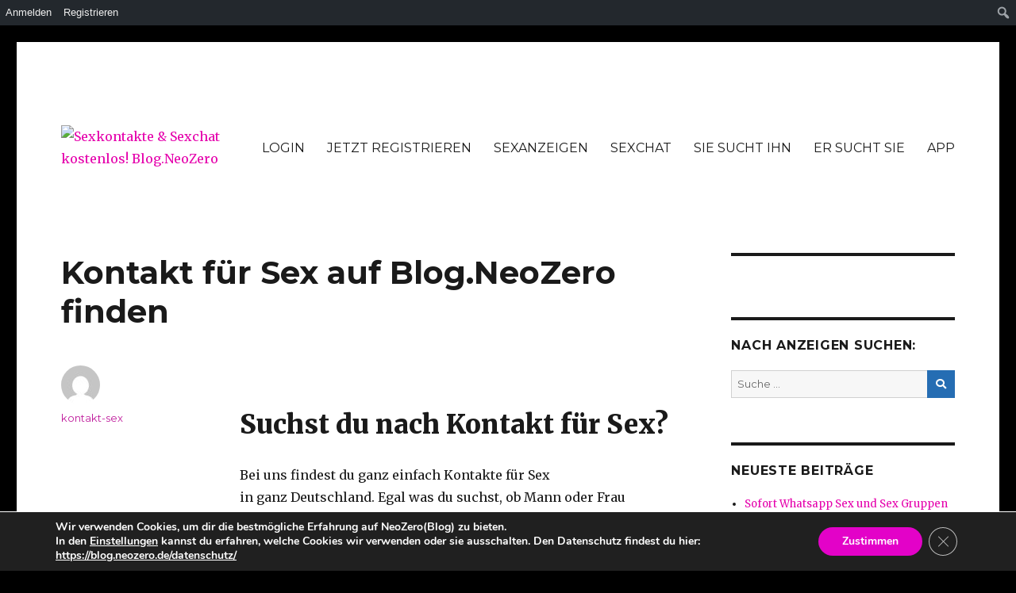

--- FILE ---
content_type: text/html; charset=UTF-8
request_url: https://blog.neozero.de/kontakt-fuer-sex/
body_size: 16141
content:
<!DOCTYPE html>
<html lang="de-DE" class="no-js">
	
<head><!-- Global site tag (gtag.js) - Google Analytics -->
	
<script async src="https://www.googletagmanager.com/gtag/js?id=UA-21902914-4"></script>
<script>
  window.dataLayer = window.dataLayer || [];
  function gtag(){dataLayer.push(arguments);}
  gtag('js', new Date());

  gtag('config', 'UA-21902914-4');
</script>
	
<link rel="shortcut icon" href="/favicon.ico">


	

	<meta charset="UTF-8">
	<meta name="viewport" content="width=device-width, initial-scale=1">
	
		<link rel="pingback" href="https://blog.neozero.de/xmlrpc.php">
		<script>(function(html){html.className = html.className.replace(/\bno-js\b/,'js')})(document.documentElement);</script>
<title>Kontakt für Sex auf Blog.NeoZero finden</title>
<link rel='dns-prefetch' href='//fonts.googleapis.com' />
<link rel='dns-prefetch' href='//s.w.org' />
<link rel="alternate" type="application/rss+xml" title="Sexkontakte &amp; Sexchat kostenlos! Blog.NeoZero &raquo; Feed" href="https://blog.neozero.de/feed/" />
<link rel="alternate" type="application/rss+xml" title="Sexkontakte &amp; Sexchat kostenlos! Blog.NeoZero &raquo; Kommentar-Feed" href="https://blog.neozero.de/comments/feed/" />
<meta name="description" content="Kontakt für Sex gesucht? Hier findest du neue Kontakte für Sex! Egal ob Mann oder Frau 100% kostenlos!" />
<link rel="alternate" type="application/rss+xml" title="Sexkontakte &amp; Sexchat kostenlos! Blog.NeoZero &raquo; Kontakt für Sex auf Blog.NeoZero finden Kommentar-Feed" href="https://blog.neozero.de/kontakt-fuer-sex/feed/" />
<meta name="keywords" content="Sexkontakte &amp;amp; Sexchat kostenlos! Blog.NeoZero" />
<meta name="robots" content="index,follow,noodp,noydir" />
<link rel="canonical" href="https://blog.neozero.de/kontakt-fuer-sex/" />
		<script type="text/javascript">
			window._wpemojiSettings = {"baseUrl":"https:\/\/s.w.org\/images\/core\/emoji\/13.0.0\/72x72\/","ext":".png","svgUrl":"https:\/\/s.w.org\/images\/core\/emoji\/13.0.0\/svg\/","svgExt":".svg","source":{"concatemoji":"https:\/\/blog.neozero.de\/n-including\/js\/wp-emoji-release.min.js?ver=5.5.9"}};
			!function(e,a,t){var n,r,o,i=a.createElement("canvas"),p=i.getContext&&i.getContext("2d");function s(e,t){var a=String.fromCharCode;p.clearRect(0,0,i.width,i.height),p.fillText(a.apply(this,e),0,0);e=i.toDataURL();return p.clearRect(0,0,i.width,i.height),p.fillText(a.apply(this,t),0,0),e===i.toDataURL()}function c(e){var t=a.createElement("script");t.src=e,t.defer=t.type="text/javascript",a.getElementsByTagName("head")[0].appendChild(t)}for(o=Array("flag","emoji"),t.supports={everything:!0,everythingExceptFlag:!0},r=0;r<o.length;r++)t.supports[o[r]]=function(e){if(!p||!p.fillText)return!1;switch(p.textBaseline="top",p.font="600 32px Arial",e){case"flag":return s([127987,65039,8205,9895,65039],[127987,65039,8203,9895,65039])?!1:!s([55356,56826,55356,56819],[55356,56826,8203,55356,56819])&&!s([55356,57332,56128,56423,56128,56418,56128,56421,56128,56430,56128,56423,56128,56447],[55356,57332,8203,56128,56423,8203,56128,56418,8203,56128,56421,8203,56128,56430,8203,56128,56423,8203,56128,56447]);case"emoji":return!s([55357,56424,8205,55356,57212],[55357,56424,8203,55356,57212])}return!1}(o[r]),t.supports.everything=t.supports.everything&&t.supports[o[r]],"flag"!==o[r]&&(t.supports.everythingExceptFlag=t.supports.everythingExceptFlag&&t.supports[o[r]]);t.supports.everythingExceptFlag=t.supports.everythingExceptFlag&&!t.supports.flag,t.DOMReady=!1,t.readyCallback=function(){t.DOMReady=!0},t.supports.everything||(n=function(){t.readyCallback()},a.addEventListener?(a.addEventListener("DOMContentLoaded",n,!1),e.addEventListener("load",n,!1)):(e.attachEvent("onload",n),a.attachEvent("onreadystatechange",function(){"complete"===a.readyState&&t.readyCallback()})),(n=t.source||{}).concatemoji?c(n.concatemoji):n.wpemoji&&n.twemoji&&(c(n.twemoji),c(n.wpemoji)))}(window,document,window._wpemojiSettings);
		</script>
		<!-- blog.neozero.de is managing ads with Advanced Ads – https://wpadvancedads.com/ --><script id="neoze-ready">
			window.advanced_ads_ready=function(e,a){a=a||"complete";var d=function(e){return"interactive"===a?"loading"!==e:"complete"===e};d(document.readyState)?e():document.addEventListener("readystatechange",(function(a){d(a.target.readyState)&&e()}),{once:"interactive"===a})},window.advanced_ads_ready_queue=window.advanced_ads_ready_queue||[];		</script>
		<style type="text/css">
img.wp-smiley,
img.emoji {
	display: inline !important;
	border: none !important;
	box-shadow: none !important;
	height: 1em !important;
	width: 1em !important;
	margin: 0 .07em !important;
	vertical-align: -0.1em !important;
	background: none !important;
	padding: 0 !important;
}
</style>
	<link rel='stylesheet' id='dashicons-css'  href='https://blog.neozero.de/n-including/css/dashicons.min.css?ver=5.5.9' type='text/css' media='all' />
<link rel='stylesheet' id='admin-bar-css'  href='https://blog.neozero.de/n-including/css/admin-bar.min.css?ver=5.5.9' type='text/css' media='all' />
<link rel='stylesheet' id='wp-block-library-css'  href='https://blog.neozero.de/n-including/css/dist/block-library/style.min.css?ver=5.5.9' type='text/css' media='all' />
<link rel='stylesheet' id='bp-member-block-css'  href='https://blog.neozero.de/interns/friendsmore/bp-members/css/blocks/member.min.css?ver=6.0.0' type='text/css' media='all' />
<link rel='stylesheet' id='bp-group-block-css'  href='https://blog.neozero.de/interns/friendsmore/bp-groups/css/blocks/group.min.css?ver=6.0.0' type='text/css' media='all' />
<link rel='stylesheet' id='af-fontawesome-css'  href='https://blog.neozero.de/interns/forumone/libs/fontawesome/css/all.min.css?ver=1.15.5' type='text/css' media='all' />
<link rel='stylesheet' id='af-fontawesome-compat-v4-css'  href='https://blog.neozero.de/interns/forumone/libs/fontawesome/css/v4-shims.min.css?ver=1.15.5' type='text/css' media='all' />
<link rel='stylesheet' id='af-widgets-css'  href='https://blog.neozero.de/interns/forumone/skin/widgets.css?ver=1.15.5' type='text/css' media='all' />
<link rel='stylesheet' id='bp-admin-bar-css'  href='https://blog.neozero.de/interns/friendsmore/bp-core/css/admin-bar.min.css?ver=6.0.0' type='text/css' media='all' />
<link rel='stylesheet' id='bp-nouveau-css'  href='https://blog.neozero.de/interns/friendsmore/bp-templates/bp-nouveau/css/buddypress.min.css?ver=6.0.0' type='text/css' media='screen' />
<link rel='stylesheet' id='to-top-css'  href='https://blog.neozero.de/interns/goup/public/css/to-top-public.css?ver=2.1' type='text/css' media='all' />
<link rel='stylesheet' id='c4wp-public-css'  href='https://blog.neozero.de/interns/savecaptcha//assets/css/c4wp-public.css?ver=5.5.9' type='text/css' media='all' />
<link rel='stylesheet' id='wp-date-remover-css'  href='https://blog.neozero.de/interns/dataflash/public/css/wp-date-remover-public.css?ver=1.0.0' type='text/css' media='all' />
<link rel='stylesheet' id='wp-ulike-css'  href='https://blog.neozero.de/interns/ilikeit/assets/css/wp-ulike.min.css?ver=4.5.6' type='text/css' media='all' />
<link rel='stylesheet' id='twentysixteen-fonts-css'  href='https://fonts.googleapis.com/css?family=Merriweather%3A400%2C700%2C900%2C400italic%2C700italic%2C900italic%7CMontserrat%3A400%2C700%7CInconsolata%3A400&#038;subset=latin%2Clatin-ext' type='text/css' media='all' />
<link rel='stylesheet' id='genericons-css'  href='https://blog.neozero.de/n-template/genericons/genericons.css?ver=3.4.1' type='text/css' media='all' />
<link rel='stylesheet' id='twentysixteen-style-css'  href='https://blog.neozero.de/n-template/style.css?ver=5.5.9' type='text/css' media='all' />
<style id='twentysixteen-style-inline-css' type='text/css'>

		/* Custom Link Color */
		.menu-toggle:hover,
		.menu-toggle:focus,
		a,
		.main-navigation a:hover,
		.main-navigation a:focus,
		.dropdown-toggle:hover,
		.dropdown-toggle:focus,
		.social-navigation a:hover:before,
		.social-navigation a:focus:before,
		.post-navigation a:hover .post-title,
		.post-navigation a:focus .post-title,
		.tagcloud a:hover,
		.tagcloud a:focus,
		.site-branding .site-title a:hover,
		.site-branding .site-title a:focus,
		.entry-title a:hover,
		.entry-title a:focus,
		.entry-footer a:hover,
		.entry-footer a:focus,
		.comment-metadata a:hover,
		.comment-metadata a:focus,
		.pingback .comment-edit-link:hover,
		.pingback .comment-edit-link:focus,
		.comment-reply-link,
		.comment-reply-link:hover,
		.comment-reply-link:focus,
		.required,
		.site-info a:hover,
		.site-info a:focus {
			color: #e500ac;
		}

		mark,
		ins,
		button:hover,
		button:focus,
		input[type="button"]:hover,
		input[type="button"]:focus,
		input[type="reset"]:hover,
		input[type="reset"]:focus,
		input[type="submit"]:hover,
		input[type="submit"]:focus,
		.pagination .prev:hover,
		.pagination .prev:focus,
		.pagination .next:hover,
		.pagination .next:focus,
		.widget_calendar tbody a,
		.page-links a:hover,
		.page-links a:focus {
			background-color: #e500ac;
		}

		input[type="date"]:focus,
		input[type="time"]:focus,
		input[type="datetime-local"]:focus,
		input[type="week"]:focus,
		input[type="month"]:focus,
		input[type="text"]:focus,
		input[type="email"]:focus,
		input[type="url"]:focus,
		input[type="password"]:focus,
		input[type="search"]:focus,
		input[type="tel"]:focus,
		input[type="number"]:focus,
		textarea:focus,
		.tagcloud a:hover,
		.tagcloud a:focus,
		.menu-toggle:hover,
		.menu-toggle:focus {
			border-color: #e500ac;
		}

		@media screen and (min-width: 56.875em) {
			.main-navigation li:hover > a,
			.main-navigation li.focus > a {
				color: #e500ac;
			}
		}
	

		/* Custom Secondary Text Color */

		/**
		 * IE8 and earlier will drop any block with CSS3 selectors.
		 * Do not combine these styles with the next block.
		 */
		body:not(.search-results) .entry-summary {
			color: #bf1c9c;
		}

		blockquote,
		.post-password-form label,
		a:hover,
		a:focus,
		a:active,
		.post-navigation .meta-nav,
		.image-navigation,
		.comment-navigation,
		.widget_recent_entries .post-date,
		.widget_rss .rss-date,
		.widget_rss cite,
		.site-description,
		.author-bio,
		.entry-footer,
		.entry-footer a,
		.sticky-post,
		.taxonomy-description,
		.entry-caption,
		.comment-metadata,
		.pingback .edit-link,
		.comment-metadata a,
		.pingback .comment-edit-link,
		.comment-form label,
		.comment-notes,
		.comment-awaiting-moderation,
		.logged-in-as,
		.form-allowed-tags,
		.site-info,
		.site-info a,
		.wp-caption .wp-caption-text,
		.gallery-caption,
		.widecolumn label,
		.widecolumn .mu_register label {
			color: #bf1c9c;
		}

		.widget_calendar tbody a:hover,
		.widget_calendar tbody a:focus {
			background-color: #bf1c9c;
		}
	
</style>
<!--[if lt IE 10]>
<link rel='stylesheet' id='twentysixteen-ie-css'  href='https://blog.neozero.de/n-template/css/ie.css?ver=20160816' type='text/css' media='all' />
<![endif]-->
<!--[if lt IE 9]>
<link rel='stylesheet' id='twentysixteen-ie8-css'  href='https://blog.neozero.de/n-template/css/ie8.css?ver=20160816' type='text/css' media='all' />
<![endif]-->
<!--[if lt IE 8]>
<link rel='stylesheet' id='twentysixteen-ie7-css'  href='https://blog.neozero.de/n-template/css/ie7.css?ver=20160816' type='text/css' media='all' />
<![endif]-->
<link rel='stylesheet' id='bp_toolkit-css'  href='https://blog.neozero.de/interns/block/public/css/bp-toolkit-public.css?ver=all' type='text/css' media='all' />
<link rel='stylesheet' id='moove_gdpr_frontend-css'  href='https://blog.neozero.de/interns/cookiematch/dist/styles/gdpr-main.css?ver=4.7.7' type='text/css' media='all' />
<style id='moove_gdpr_frontend-inline-css' type='text/css'>
#moove_gdpr_cookie_modal,#moove_gdpr_cookie_info_bar,.gdpr_cookie_settings_shortcode_content{font-family:Nunito,sans-serif}#moove_gdpr_save_popup_settings_button{background-color:#373737;color:#fff}#moove_gdpr_save_popup_settings_button:hover{background-color:#000}#moove_gdpr_cookie_info_bar .moove-gdpr-info-bar-container .moove-gdpr-info-bar-content a.mgbutton,#moove_gdpr_cookie_info_bar .moove-gdpr-info-bar-container .moove-gdpr-info-bar-content button.mgbutton{background-color:#e302c8}#moove_gdpr_cookie_modal .moove-gdpr-modal-content .moove-gdpr-modal-footer-content .moove-gdpr-button-holder a.mgbutton,#moove_gdpr_cookie_modal .moove-gdpr-modal-content .moove-gdpr-modal-footer-content .moove-gdpr-button-holder button.mgbutton,.gdpr_cookie_settings_shortcode_content .gdpr-shr-button.button-green{background-color:#e302c8;border-color:#e302c8}#moove_gdpr_cookie_modal .moove-gdpr-modal-content .moove-gdpr-modal-footer-content .moove-gdpr-button-holder a.mgbutton:hover,#moove_gdpr_cookie_modal .moove-gdpr-modal-content .moove-gdpr-modal-footer-content .moove-gdpr-button-holder button.mgbutton:hover,.gdpr_cookie_settings_shortcode_content .gdpr-shr-button.button-green:hover{background-color:#fff;color:#e302c8}#moove_gdpr_cookie_modal .moove-gdpr-modal-content .moove-gdpr-modal-close i,#moove_gdpr_cookie_modal .moove-gdpr-modal-content .moove-gdpr-modal-close span.gdpr-icon{background-color:#e302c8;border:1px solid #e302c8}#moove_gdpr_cookie_info_bar span.change-settings-button.focus-g{-webkit-box-shadow:0 0 1px 3px #e302c8;-moz-box-shadow:0 0 1px 3px #e302c8;box-shadow:0 0 1px 3px #e302c8}#moove_gdpr_cookie_modal .moove-gdpr-modal-content .moove-gdpr-modal-close i:hover,#moove_gdpr_cookie_modal .moove-gdpr-modal-content .moove-gdpr-modal-close span.gdpr-icon:hover,#moove_gdpr_cookie_info_bar span[data-href]>u.change-settings-button{color:#e302c8}#moove_gdpr_cookie_modal .moove-gdpr-modal-content .moove-gdpr-modal-left-content #moove-gdpr-menu li.menu-item-selected a span.gdpr-icon,#moove_gdpr_cookie_modal .moove-gdpr-modal-content .moove-gdpr-modal-left-content #moove-gdpr-menu li.menu-item-selected button span.gdpr-icon{color:inherit}#moove_gdpr_cookie_modal .moove-gdpr-modal-content .moove-gdpr-modal-left-content #moove-gdpr-menu li a span.gdpr-icon,#moove_gdpr_cookie_modal .moove-gdpr-modal-content .moove-gdpr-modal-left-content #moove-gdpr-menu li button span.gdpr-icon{color:inherit}#moove_gdpr_cookie_modal .gdpr-acc-link{line-height:0;font-size:0;color:transparent;position:absolute}#moove_gdpr_cookie_modal .moove-gdpr-modal-content .moove-gdpr-modal-close:hover i,#moove_gdpr_cookie_modal .moove-gdpr-modal-content .moove-gdpr-modal-left-content #moove-gdpr-menu li a,#moove_gdpr_cookie_modal .moove-gdpr-modal-content .moove-gdpr-modal-left-content #moove-gdpr-menu li button,#moove_gdpr_cookie_modal .moove-gdpr-modal-content .moove-gdpr-modal-left-content #moove-gdpr-menu li button i,#moove_gdpr_cookie_modal .moove-gdpr-modal-content .moove-gdpr-modal-left-content #moove-gdpr-menu li a i,#moove_gdpr_cookie_modal .moove-gdpr-modal-content .moove-gdpr-tab-main .moove-gdpr-tab-main-content a:hover,#moove_gdpr_cookie_info_bar.moove-gdpr-dark-scheme .moove-gdpr-info-bar-container .moove-gdpr-info-bar-content a.mgbutton:hover,#moove_gdpr_cookie_info_bar.moove-gdpr-dark-scheme .moove-gdpr-info-bar-container .moove-gdpr-info-bar-content button.mgbutton:hover,#moove_gdpr_cookie_info_bar.moove-gdpr-dark-scheme .moove-gdpr-info-bar-container .moove-gdpr-info-bar-content a:hover,#moove_gdpr_cookie_info_bar.moove-gdpr-dark-scheme .moove-gdpr-info-bar-container .moove-gdpr-info-bar-content button:hover,#moove_gdpr_cookie_info_bar.moove-gdpr-dark-scheme .moove-gdpr-info-bar-container .moove-gdpr-info-bar-content span.change-settings-button:hover,#moove_gdpr_cookie_info_bar.moove-gdpr-dark-scheme .moove-gdpr-info-bar-container .moove-gdpr-info-bar-content u.change-settings-button:hover,#moove_gdpr_cookie_info_bar span[data-href]>u.change-settings-button,#moove_gdpr_cookie_info_bar.moove-gdpr-dark-scheme .moove-gdpr-info-bar-container .moove-gdpr-info-bar-content a.mgbutton.focus-g,#moove_gdpr_cookie_info_bar.moove-gdpr-dark-scheme .moove-gdpr-info-bar-container .moove-gdpr-info-bar-content button.mgbutton.focus-g,#moove_gdpr_cookie_info_bar.moove-gdpr-dark-scheme .moove-gdpr-info-bar-container .moove-gdpr-info-bar-content a.focus-g,#moove_gdpr_cookie_info_bar.moove-gdpr-dark-scheme .moove-gdpr-info-bar-container .moove-gdpr-info-bar-content button.focus-g,#moove_gdpr_cookie_info_bar.moove-gdpr-dark-scheme .moove-gdpr-info-bar-container .moove-gdpr-info-bar-content span.change-settings-button.focus-g,#moove_gdpr_cookie_info_bar.moove-gdpr-dark-scheme .moove-gdpr-info-bar-container .moove-gdpr-info-bar-content u.change-settings-button.focus-g{color:#e302c8}#moove_gdpr_cookie_modal.gdpr_lightbox-hide{display:none}
</style>
<script type='text/javascript' src='//blog.neozero.de/miiscs/wp-hide-security-enhancer/assets/js/devtools-detect.js?ver=5.5.9' id='devtools-detect-js'></script>
<script type='text/javascript' src='https://blog.neozero.de/n-including/js/jquery/jquery.js?ver=1.12.4-wp' id='jquery-core-js'></script>
<script type='text/javascript' src='https://blog.neozero.de/interns/friendsmore/bp-core/js/widget-members.min.js?ver=6.0.0' id='bp-widget-members-js'></script>
<script type='text/javascript' src='https://blog.neozero.de/interns/friendsmore/bp-core/js/jquery-query.min.js?ver=6.0.0' id='bp-jquery-query-js'></script>
<script type='text/javascript' src='https://blog.neozero.de/interns/friendsmore/bp-core/js/vendor/jquery-cookie.min.js?ver=6.0.0' id='bp-jquery-cookie-js'></script>
<script type='text/javascript' src='https://blog.neozero.de/interns/friendsmore/bp-core/js/vendor/jquery-scroll-to.min.js?ver=6.0.0' id='bp-jquery-scroll-to-js'></script>
<script type='text/javascript' id='to-top-js-extra'>
/* <![CDATA[ */
var to_top_options = {"scroll_offset":"100","icon_opacity":"50","style":"icon","icon_type":"dashicons-arrow-up-alt2","icon_color":"#ffffff","icon_bg_color":"#d822c6","icon_size":"32","border_radius":"5","image":"https:\/\/blog.neozero.de\/interns\/goup\/admin\/images\/default.png","image_width":"65","image_alt":"","location":"bottom-right","margin_x":"20","margin_y":"20","show_on_admin":"0","enable_autohide":"0","autohide_time":"2","enable_hide_small_device":"0","small_device_max_width":"640","reset":"0"};
/* ]]> */
</script>
<script type='text/javascript' src='https://blog.neozero.de/interns/goup/public/js/to-top-public.js?ver=2.1' id='to-top-js'></script>
<script type='text/javascript' src='https://blog.neozero.de/interns/savecaptcha//assets/js/c4wp-public.js?ver=5.5.9' id='c4wp-public-js'></script>
<script type='text/javascript' src='https://blog.neozero.de/interns/dataflash/public/js/wp-date-remover-public.js?ver=1.0.0' id='wp-date-remover-js'></script>
<!--[if lt IE 9]>
<script type='text/javascript' src='https://blog.neozero.de/n-template/js/html5.js?ver=3.7.3' id='twentysixteen-html5-js'></script>
<![endif]-->
<script type='text/javascript' id='bp_toolkit-js-extra'>
/* <![CDATA[ */
var bptk_ajax_settings = {"ajaxurl":"https:\/\/blog.neozero.de\/wp-admin\/admin-ajax.php","error":"Sorry, something went wrong. Please try again or refresh the page."};
/* ]]> */
</script>
<script type='text/javascript' src='https://blog.neozero.de/interns/block/public/js/bp-toolkit-public.js?ver=3.4.0' id='bp_toolkit-js'></script>
<link rel="https://api.w.org/" href="https://blog.neozero.de/wp-json/" /><link rel="alternate" type="application/json" href="https://blog.neozero.de/wp-json/wp/v2/posts/4405" /><link rel="EditURI" type="application/rsd+xml" title="RSD" href="https://blog.neozero.de/xmlrpc.php?rsd" />
<link rel="wlwmanifest" type="application/wlwmanifest+xml" href="https://blog.neozero.de/n-including/wlwmanifest.xml" /> 
<link rel='prev' title='Liebhaber gesucht und gefunden! auf Blog.NeoZero' href='https://blog.neozero.de/liebhaber-gesucht/' />
<link rel='next' title='Hausfrauen Sex Kontakt gesucht?' href='https://blog.neozero.de/hausfrauen-sex-kontakt/' />
<meta name="generator" content="WordPress 5.5.9" />
<link rel='shortlink' href='https://blog.neozero.de/?p=4405' />
<link rel="alternate" type="application/json+oembed" href="https://blog.neozero.de/wp-json/oembed/1.0/embed?url=https%3A%2F%2Fblog.neozero.de%2Fkontakt-fuer-sex%2F" />
<link rel="alternate" type="text/xml+oembed" href="https://blog.neozero.de/wp-json/oembed/1.0/embed?url=https%3A%2F%2Fblog.neozero.de%2Fkontakt-fuer-sex%2F&#038;format=xml" />

	<script type="text/javascript">var ajaxurl = 'https://blog.neozero.de/wp-admin/admin-ajax.php';</script>

<meta name="theme-color" content="#e526ef"><meta name="msapplication-navbutton-color" content="#e526ef"><meta name="apple-mobile-web-app-capable" content="yes"><meta name="apple-mobile-web-app-status-bar-style" content="black-translucent"><script type="text/javascript">var BPAPRConfig={"root_url":"https:\/\/blog.neozero.de\/miiscs\/bp-activity-plus-reloaded","temp_img_url":"https:\/\/blog.neozero.de\/n-content\/uploads\/bpfb\/tmp\/","base_img_url":"https:\/\/blog.neozero.de\/n-content\/uploads\/bpfb\/","theme":"round","alignment":"left","allowed_items":["photos"]};</script>		<style type="text/css">
			@font-face {
				font-family: 'bpfb';
				src: url('https://blog.neozero.de/interns/actionsn/assets/css/external/font/bpfb.eot');
				src: url('https://blog.neozero.de/interns/actionsn/assets/css/external/font/bpfb.eot?#iefix') format('embedded-opentype'),
				url('https://blog.neozero.de/interns/actionsn/assets/css/external/font/bpfb.woff') format('woff'),
				url('https://blog.neozero.de/interns/actionsn/assets/css/external/font/bpfb.ttf') format('truetype'),
				url('https://blog.neozero.de/interns/actionsn/assets/css/external/font/bpfb.svg#icomoon') format('svg');
				font-weight: normal;
				font-style: normal;
			}
		</style>
			<style type="text/css" id="twentysixteen-header-css">
		.site-branding {
			margin: 0 auto 0 0;
		}

		.site-branding .site-title,
		.site-description {
			clip: rect(1px, 1px, 1px, 1px);
			position: absolute;
		}
	</style>
	<style type="text/css" id="custom-background-css">
body.custom-background { background-color: #000000; }
</style>
	<style type="text/css" media="print">#wpadminbar { display:none; }</style>
	<style type="text/css" media="screen">
	html { margin-top: 32px !important; }
	* html body { margin-top: 32px !important; }
	@media screen and ( max-width: 782px ) {
		html { margin-top: 46px !important; }
		* html body { margin-top: 46px !important; }
	}
</style>
	<!-- To Top Custom CSS --><style type='text/css'>#to_top_scrollup {background-color: #d822c6;}</style></head>

<body class="bp-nouveau post-template-default single single-post postid-4405 single-format-standard admin-bar no-customize-support custom-background wp-custom-logo group-blog aa-prefix-neoze- no-js">
<div id="page" class="site">
	<div class="site-inner">
		<a class="skip-link screen-reader-text" href="#content">Zum Inhalt springen</a>

		<header id="masthead" class="site-header" role="banner">
			<div class="site-header-main">
				<div class="site-branding">
					<a href="https://blog.neozero.de/" class="custom-logo-link" rel="home"><img width="240" height="55" src="https://blog.neozero.de/n-content/uploads/2017/10/cropped-logo-2.png" class="custom-logo" alt="Sexkontakte &amp; Sexchat kostenlos! Blog.NeoZero" /></a>
											<p class="site-title"><a href="https://blog.neozero.de/" rel="home">Sexkontakte &amp; Sexchat kostenlos! Blog.NeoZero</a></p>
											<p class="site-description">Das soziale Netzwerk für Erwachsene 100% kostenloser Sex-Chat und Sexanzeigen.</p>
									</div><!-- .site-branding -->

									<button id="menu-toggle" class="menu-toggle">Menü</button>

					<div id="site-header-menu" class="site-header-menu">
													<nav id="site-navigation" class="main-navigation" role="navigation" aria-label="Primäres Menü">
								<div class="menu-themen-container"><ul id="menu-themen" class="primary-menu"><li id="menu-item-59712" class="menu-item menu-item-type-custom menu-item-object-custom menu-item-59712"><a href="https://blog.neozero.de/einloggen/">LOGIN</a></li>
<li id="menu-item-1099" class="menu-item menu-item-type-custom menu-item-object-custom menu-item-1099"><a href="https://blog.neozero.de/registrieren/">JETZT REGISTRIEREN</a></li>
<li id="menu-item-20548" class="menu-item menu-item-type-custom menu-item-object-custom menu-item-20548"><a href="https://blog.neozero.de/forum">SEXANZEIGEN</a></li>
<li id="menu-item-24910" class="menu-item menu-item-type-custom menu-item-object-custom menu-item-24910"><a href="https://blog.neozero.de/tag-sexchat/">SEXCHAT</a></li>
<li id="menu-item-24945" class="menu-item menu-item-type-custom menu-item-object-custom menu-item-24945"><a href="https://blog.neozero.de/tag-sie-sucht-ihn/">SIE SUCHT IHN</a></li>
<li id="menu-item-24941" class="menu-item menu-item-type-custom menu-item-object-custom menu-item-24941"><a href="https://blog.neozero.de/tag-er-sucht-sie/">ER SUCHT SIE</a></li>
<li id="menu-item-20668" class="menu-item menu-item-type-post_type menu-item-object-page menu-item-20668"><a href="https://blog.neozero.de/die-app-fuer-sexanzeigen/">APP</a></li>
</ul></div>							</nav><!-- .main-navigation -->
						
											</div><!-- .site-header-menu -->
							</div><!-- .site-header-main -->


					</header><!-- .site-header -->

		<div id="content" class="site-content">

<div id="primary" class="content-area">
	<main id="main" class="site-main" role="main">
		
<article id="post-4405" class="post-4405 post type-post status-publish format-standard hentry category-allgemein">
	<header class="entry-header">
		<h1 class="entry-title">Kontakt für Sex auf Blog.NeoZero finden</h1>	</header><!-- .entry-header -->

	
	
	<div class="entry-content">
		<div class="neoze-neu" style="margin-left: auto; margin-right: auto; text-align: center; margin-bottom: 25px; " id="neoze-1848308326"><script type="text/javascript" data-params="jsads">
m3ads_system = "Solads";
m3ads_partnernumber = 897395;
m3ads_sectors = "2007,2009";
m3ads_numberadverts = 1;
m3ads_imagewidth = 300;
m3ads_imageheight = 100;
m3ads_mediatype = "2";
</script>
<script type="text/javascript" src="//cdn.feed.solads.media/resources/scripts/jsAds-1.4.min.js"></script></div><h1>Suchst du nach Kontakt für Sex?</h1>
<p>Bei uns findest du ganz einfach Kontakte für Sex<br />
in ganz Deutschland. Egal was du suchst, ob Mann oder Frau<br />
hier findest du ganz einfach einen Kontakt für Sex.<br />
Unsere Seite ist zu 100% kostenlos für jeden,<br />
hier gibt es die besten Kontakte für geilen Sex<br />
in deiner Nähe.</p>
<p>Hier findest du das neue Sex-Forum, dort gibt<br />
es Sexkontakte in ganz Deutschland.<br />
Jeder kann hier kostenlos eine Anzeige erstellen,<br />
natürlich kannst du auch einfach nach neuen<br />
Anzeigen suchen.<br />
Schau doch gleich mal in unser Sex-Forum rein,<br />
dort findest du ganz schnell Kontakte für Sex!<br />
Das Forum findest du gleich hier:<br />
<a href="https://blog.neozero.de/forum">Sex Forum</a></p><div class="neoze-inhalt" style="margin-left: auto; margin-right: auto; text-align: center; margin-bottom: -12px; " id="neoze-1589994553"><script type="text/javascript" data-params="jsads">
m3ads_system = "Solads";
m3ads_partnernumber = 897395;
m3ads_sectors = "2013,2007,2002";
m3ads_numberadverts = 1;
m3ads_imagewidth = 175;
m3ads_imageheight = 50;
m3ads_mediapresentation = "0";
m3ads_mediatype = "1,2";

</script>
<script type="text/javascript" src="//cdn.feed.solads.media/resources/scripts/jsAds-1.4.min.js"></script></div><br style="clear: both; display: block; float: none;"/>
<p>Auf unserer Seite findest du,<br />
noch viel mehr als nur das Sex-Forum,<br />
hier findest du auch ganz einfach neue<br />
Kontakte für Sex, egal ob Sex Chat oder sogar ein<br />
Sex Treffen.</p>
<p>Du kannst auch nach User aus deiner Umgebung suchen,<br />
egal ob  Mann oder Frau, so findest du<br />
noch leichter den passenden Kontakt für geile Sachen.<br />
Unsere Seite ist zu 100% kostenlos für<br />
jeden hier.</p>
<p>Melde dich doch gleich bei uns an, so findest du<br />
ganze schnell neue Kontakte für Sex und mehr.<br />
In ganz Deutschland findest du hier neue<br />
Leute, natürlich auch geile Paare.<br />
100% gratis und ohne Fakes</p>
	</div><!-- .entry-content -->

	<footer class="entry-footer">
		<span class="byline"><span class="author vcard"><img alt='' src='https://secure.gravatar.com/avatar/9ae1de285341b8dfe7fdde7942e376ab?s=49&#038;d=mm&#038;r=g' srcset='https://secure.gravatar.com/avatar/9ae1de285341b8dfe7fdde7942e376ab?s=98&#038;d=mm&#038;r=g 2x' class='avatar avatar-49 photo' height='49' width='49' loading='lazy'/><span class="screen-reader-text">Autor </span> <a class="url fn n" href="https://blog.neozero.de/author/kontakt-sex/">kontakt-sex</a></span></span><span class="posted-on"><span class="screen-reader-text">Veröffentlicht am </span><a href="https://blog.neozero.de/kontakt-fuer-sex/" rel="bookmark"><time class="entry-date published" datetime=""></time><time class="updated" datetime=""></time></a></span>			</footer><!-- .entry-footer -->
</article><!-- #post-## -->

<div id="comments" class="comments-area">

	
	
		<div id="respond" class="comment-respond">
		<h2 id="reply-title" class="comment-reply-title">Schreibe einen Kommentar <small><a rel="nofollow" id="cancel-comment-reply-link" href="/kontakt-fuer-sex/#respond" style="display:none;">Antworten abbrechen</a></small></h2><form action="https://blog.neozero.de/wp-comments-post.php" method="post" id="commentform" class="comment-form" novalidate><p class="comment-notes"><span id="email-notes">Deine E-Mail-Adresse wird nicht veröffentlicht.</span></p><p class="comment-form-comment"><label for="comment">Kommentar</label> <textarea id="comment" name="comment" cols="45" rows="8" maxlength="65525" required="required"></textarea></p><p class="comment-form-author"><label for="author">Name</label> <input id="author" name="author" type="text" value="" size="30" maxlength="245" /></p>
<p class="comment-form-email"><label for="email">E-Mail</label> <input id="email" name="email" type="email" value="" size="30" maxlength="100" aria-describedby="email-notes" /></p>
<p class="comment-form-url"><label for="url">Website</label> <input id="url" name="url" type="url" value="" size="30" maxlength="200" /></p>
<p class="comment-form-cookies-consent"><input id="wp-comment-cookies-consent" name="wp-comment-cookies-consent" type="checkbox" value="yes" /> <label for="wp-comment-cookies-consent">Meinen Namen, E-Mail und Website in diesem Browser speichern, bis ich wieder kommentiere.</label></p>
<p class="form-submit"><input name="submit" type="submit" id="submit" class="submit" value="Kommentar abschicken" /> <input type='hidden' name='comment_post_ID' value='4405' id='comment_post_ID' />
<input type='hidden' name='comment_parent' id='comment_parent' value='0' />
</p><p style="display: none;"><input type="hidden" id="akismet_comment_nonce" name="akismet_comment_nonce" value="4614302226" /></p><p style="display: none;"><input type="hidden" id="ak_js" name="ak_js" value="239"/></p></form>	</div><!-- #respond -->
	
</div><!-- .comments-area -->

	<nav class="navigation post-navigation" role="navigation" aria-label="Beiträge">
		<h2 class="screen-reader-text">Beitrags-Navigation</h2>
		<div class="nav-links"><div class="nav-previous"><a href="https://blog.neozero.de/liebhaber-gesucht/" rel="prev"><span class="meta-nav" aria-hidden="true">Zurück</span> <span class="screen-reader-text">Vorheriger Beitrag:</span> <span class="post-title">Liebhaber gesucht und gefunden! auf Blog.NeoZero</span></a></div><div class="nav-next"><a href="https://blog.neozero.de/hausfrauen-sex-kontakt/" rel="next"><span class="meta-nav" aria-hidden="true">Weiter</span> <span class="screen-reader-text">Nächster Beitrag:</span> <span class="post-title">Hausfrauen Sex Kontakt gesucht?</span></a></div></div>
	</nav>
	</main><!-- .site-main -->

	<aside id="content-bottom-widgets" class="content-bottom-widgets" role="complementary">
			<div class="widget-area">
			<section id="custom_html-4" class="widget_text widget widget_custom_html"><h2 class="widget-title">Neue Sexanzeigen:</h2><div class="textwidget custom-html-widget"><script type="text/javascript" data-params="jsads">
m3ads_system = "Solads";
m3ads_partnernumber = 897395;
m3ads_sectors = "2007,2016,2071,2009";
m3ads_numberadverts = 2;
m3ads_imagewidth = 300;
m3ads_imageheight = 150;
m3ads_logoimagewidth = 120;
m3ads_logoimageheight = 120;
m3ads_mediapresentation = "0";

</script>
<script type="text/javascript" src="//cdn.feed.solads.media/resources/scripts/jsAds-1.4.min.js"></script></div></section>		</div><!-- .widget-area -->
	
			<div class="widget-area">
			<section id="asgarosforumrecentposts_widget-3" class="widget asgarosforumrecentposts_widget"><h2 class="widget-title">Jetzt im Sex-Forum...</h2><div class="asgarosforum-widget"><div class="widget-element"><div class="widget-avatar"><img alt='' src='https://secure.gravatar.com/avatar/635b285b1f2e70d92f6eb406c71216fb?s=30&#038;d=mm&#038;r=g' srcset='https://secure.gravatar.com/avatar/635b285b1f2e70d92f6eb406c71216fb?s=60&#038;d=mm&#038;r=g 2x' class='avatar avatar-30 photo' height='30' width='30' loading='lazy'/></div><div class="widget-content"><span class="post-link"><a href="https://blog.neozero.de/forum/topic/plz-35516-plus-75-km/?part=1#postid-22390" title="PLZ 35516 plus 75 km">PLZ 35516 plus 75 km</a></span><span class="post-author">von&nbsp;<b><a class="profile-link" href="https://blog.neozero.de/mitglieder/infernaltailyahoo-com">Deckoffizier</a></b></span><span class="post-date">vor 9 Stunden</span></div></div><div class="widget-element"><div class="widget-avatar"><img alt='' src='https://secure.gravatar.com/avatar/d90a6a7d68d65e68b69191f1cfa49b29?s=30&#038;d=mm&#038;r=g' srcset='https://secure.gravatar.com/avatar/d90a6a7d68d65e68b69191f1cfa49b29?s=60&#038;d=mm&#038;r=g 2x' class='avatar avatar-30 photo' height='30' width='30' loading='lazy'/></div><div class="widget-content"><span class="post-link"><a href="https://blog.neozero.de/forum/topic/spontan-sex-hamburg/?part=1#postid-22389" title="Spontan sex Hamburg">Spontan sex Hamburg</a></span><span class="post-author">von&nbsp;<b><a class="profile-link" href="https://blog.neozero.de/mitglieder/hhmann666">HHmann</a></b></span><span class="post-date">vor 12 Stunden</span></div></div></div></section><section id="bp_core_recently_active_widget-2" class="widget widget_bp_core_recently_active_widget buddypress widget"><h2 class="widget-title">Kürzlich aktive Nutzer</h2>
		
			<div class="avatar-block">

				
					<div class="item-avatar">
						<a href="https://blog.neozero.de/mitglieder/donpong/" class="bp-tooltip" data-bp-tooltip="Donpong"></a>
					</div>

				
					<div class="item-avatar">
						<a href="https://blog.neozero.de/mitglieder/heissezunge3gmx/" class="bp-tooltip" data-bp-tooltip="heissezunge3gmx"></a>
					</div>

				
					<div class="item-avatar">
						<a href="https://blog.neozero.de/mitglieder/cora22/" class="bp-tooltip" data-bp-tooltip="Cora doam"></a>
					</div>

				
					<div class="item-avatar">
						<a href="https://blog.neozero.de/mitglieder/f3l318/" class="bp-tooltip" data-bp-tooltip="F3l3_18"></a>
					</div>

				
			</div>

		
		</section>		</div><!-- .widget-area -->
	</aside><!-- .content-bottom-widgets -->

</div><!-- .content-area -->


	<aside id="secondary" class="sidebar widget-area" role="complementary">
		<section id="custom_html-2" class="widget_text widget widget_custom_html"><div class="textwidget custom-html-widget"><script type="text/javascript" data-params="jsads">
m3ads_system = "Solads";
m3ads_partnernumber = 897395;
m3ads_sectors = "2007,2016,2071,2009";
m3ads_numberadverts = 2;
m3ads_imagewidth = 300;
m3ads_imageheight = 150;
m3ads_logoimagewidth = 120;
m3ads_logoimageheight = 120;
m3ads_mediapresentation = "0";

</script>
<script type="text/javascript" src="//cdn.feed.solads.media/resources/scripts/jsAds-1.4.min.js"></script></div></section><section id="asgarosforumsearch_widget-3" class="widget asgarosforumsearch_widget"><h2 class="widget-title">Nach Anzeigen suchen:</h2><div class="asgarosforum-widget-search"><form method="get" action="https://blog.neozero.de/forum/search/"><input name="keywords" type="search" placeholder="Suche ..." value=""><button type="submit"><i class="fas fa-search"></i></button></form></div></section>
		<section id="recent-posts-2" class="widget widget_recent_entries">
		<h2 class="widget-title">Neueste Beiträge</h2>
		<ul>
											<li>
					<a href="https://blog.neozero.de/whatsapp-sex-und-sex-gruppen-finden/">Sofort Whatsapp Sex und Sex Gruppen finden</a>
									</li>
											<li>
					<a href="https://blog.neozero.de/kostenlos-snapchat-sex-chat/">So findest du kostenlos Snapchat Sex-Chat</a>
									</li>
											<li>
					<a href="https://blog.neozero.de/hier-findest-du-sofort-sex-chat/">Hier findest du sofort Sex-Chat</a>
									</li>
											<li>
					<a href="https://blog.neozero.de/whatsapp-nudes-und-gruppen/">Hier findest du Whatsapp Nudes und Gruppen</a>
									</li>
											<li>
					<a href="https://blog.neozero.de/sofort-neue-sexkontakte-kostenlos/">Sofort neue Sexkontakte kostenlos auf Blog.NeoZero</a>
									</li>
					</ul>

		</section><section id="archives-7" class="widget widget_archive"><h2 class="widget-title">SEX-ARCHIV</h2>
			<ul>
					<li><a href='https://blog.neozero.de/2026/01/'>Januar 2026</a></li>
	<li><a href='https://blog.neozero.de/2025/12/'>Dezember 2025</a></li>
	<li><a href='https://blog.neozero.de/2025/08/'>August 2025</a></li>
	<li><a href='https://blog.neozero.de/2025/06/'>Juni 2025</a></li>
	<li><a href='https://blog.neozero.de/2025/01/'>Januar 2025</a></li>
	<li><a href='https://blog.neozero.de/2024/12/'>Dezember 2024</a></li>
	<li><a href='https://blog.neozero.de/2024/11/'>November 2024</a></li>
	<li><a href='https://blog.neozero.de/2024/10/'>Oktober 2024</a></li>
	<li><a href='https://blog.neozero.de/2024/09/'>September 2024</a></li>
	<li><a href='https://blog.neozero.de/2024/01/'>Januar 2024</a></li>
	<li><a href='https://blog.neozero.de/2023/12/'>Dezember 2023</a></li>
	<li><a href='https://blog.neozero.de/2023/09/'>September 2023</a></li>
	<li><a href='https://blog.neozero.de/2023/06/'>Juni 2023</a></li>
	<li><a href='https://blog.neozero.de/2023/02/'>Februar 2023</a></li>
	<li><a href='https://blog.neozero.de/2022/12/'>Dezember 2022</a></li>
	<li><a href='https://blog.neozero.de/2022/11/'>November 2022</a></li>
	<li><a href='https://blog.neozero.de/2022/10/'>Oktober 2022</a></li>
	<li><a href='https://blog.neozero.de/2022/09/'>September 2022</a></li>
	<li><a href='https://blog.neozero.de/2022/08/'>August 2022</a></li>
	<li><a href='https://blog.neozero.de/2022/07/'>Juli 2022</a></li>
	<li><a href='https://blog.neozero.de/2022/06/'>Juni 2022</a></li>
	<li><a href='https://blog.neozero.de/2022/05/'>Mai 2022</a></li>
	<li><a href='https://blog.neozero.de/2022/04/'>April 2022</a></li>
	<li><a href='https://blog.neozero.de/2022/03/'>März 2022</a></li>
	<li><a href='https://blog.neozero.de/2021/12/'>Dezember 2021</a></li>
	<li><a href='https://blog.neozero.de/2021/11/'>November 2021</a></li>
	<li><a href='https://blog.neozero.de/2021/10/'>Oktober 2021</a></li>
	<li><a href='https://blog.neozero.de/2021/09/'>September 2021</a></li>
	<li><a href='https://blog.neozero.de/2021/08/'>August 2021</a></li>
	<li><a href='https://blog.neozero.de/2021/07/'>Juli 2021</a></li>
	<li><a href='https://blog.neozero.de/2021/06/'>Juni 2021</a></li>
	<li><a href='https://blog.neozero.de/2021/05/'>Mai 2021</a></li>
	<li><a href='https://blog.neozero.de/2021/04/'>April 2021</a></li>
	<li><a href='https://blog.neozero.de/2021/03/'>März 2021</a></li>
	<li><a href='https://blog.neozero.de/2021/02/'>Februar 2021</a></li>
	<li><a href='https://blog.neozero.de/2021/01/'>Januar 2021</a></li>
	<li><a href='https://blog.neozero.de/2020/12/'>Dezember 2020</a></li>
	<li><a href='https://blog.neozero.de/2020/11/'>November 2020</a></li>
	<li><a href='https://blog.neozero.de/2020/10/'>Oktober 2020</a></li>
	<li><a href='https://blog.neozero.de/2020/09/'>September 2020</a></li>
	<li><a href='https://blog.neozero.de/2020/08/'>August 2020</a></li>
	<li><a href='https://blog.neozero.de/2020/07/'>Juli 2020</a></li>
	<li><a href='https://blog.neozero.de/2020/06/'>Juni 2020</a></li>
	<li><a href='https://blog.neozero.de/2020/05/'>Mai 2020</a></li>
	<li><a href='https://blog.neozero.de/2020/02/'>Februar 2020</a></li>
	<li><a href='https://blog.neozero.de/2020/01/'>Januar 2020</a></li>
	<li><a href='https://blog.neozero.de/2019/12/'>Dezember 2019</a></li>
	<li><a href='https://blog.neozero.de/2019/08/'>August 2019</a></li>
	<li><a href='https://blog.neozero.de/2019/07/'>Juli 2019</a></li>
	<li><a href='https://blog.neozero.de/2019/06/'>Juni 2019</a></li>
	<li><a href='https://blog.neozero.de/2019/05/'>Mai 2019</a></li>
	<li><a href='https://blog.neozero.de/2019/04/'>April 2019</a></li>
	<li><a href='https://blog.neozero.de/2019/03/'>März 2019</a></li>
	<li><a href='https://blog.neozero.de/2019/02/'>Februar 2019</a></li>
	<li><a href='https://blog.neozero.de/2019/01/'>Januar 2019</a></li>
	<li><a href='https://blog.neozero.de/2018/12/'>Dezember 2018</a></li>
	<li><a href='https://blog.neozero.de/2018/01/'>Januar 2018</a></li>
	<li><a href='https://blog.neozero.de/2017/12/'>Dezember 2017</a></li>
	<li><a href='https://blog.neozero.de/2017/11/'>November 2017</a></li>
	<li><a href='https://blog.neozero.de/2017/10/'>Oktober 2017</a></li>
			</ul>

			</section><section id="pages-3" class="widget widget_pages"><h2 class="widget-title">Über Blog.NeoZero</h2>
			<ul>
				<li class="page_item page-item-2"><a href="https://blog.neozero.de/datenschutz/">Datenschutz</a></li>
<li class="page_item page-item-1190"><a href="https://blog.neozero.de/agb-nutzungsbedingungen/">AGB/Nutzungsbedingungen</a></li>
<li class="page_item page-item-22415"><a href="https://blog.neozero.de/impressum/">Impressum</a></li>
<li class="page_item page-item-79172"><a href="https://blog.neozero.de/inhalt-melden/">Inhalt melden / Sofortkontakt</a></li>
			</ul>

			</section>	</aside><!-- .sidebar .widget-area -->

		</div><!-- .site-content -->

		<footer id="colophon" class="site-footer" role="contentinfo">
							<nav class="main-navigation" role="navigation" aria-label="Primäres Footer-Menü">
					<div class="menu-themen-container"><ul id="menu-themen-1" class="primary-menu"><li class="menu-item menu-item-type-custom menu-item-object-custom menu-item-59712"><a href="https://blog.neozero.de/einloggen/">LOGIN</a></li>
<li class="menu-item menu-item-type-custom menu-item-object-custom menu-item-1099"><a href="https://blog.neozero.de/registrieren/">JETZT REGISTRIEREN</a></li>
<li class="menu-item menu-item-type-custom menu-item-object-custom menu-item-20548"><a href="https://blog.neozero.de/forum">SEXANZEIGEN</a></li>
<li class="menu-item menu-item-type-custom menu-item-object-custom menu-item-24910"><a href="https://blog.neozero.de/tag-sexchat/">SEXCHAT</a></li>
<li class="menu-item menu-item-type-custom menu-item-object-custom menu-item-24945"><a href="https://blog.neozero.de/tag-sie-sucht-ihn/">SIE SUCHT IHN</a></li>
<li class="menu-item menu-item-type-custom menu-item-object-custom menu-item-24941"><a href="https://blog.neozero.de/tag-er-sucht-sie/">ER SUCHT SIE</a></li>
<li class="menu-item menu-item-type-post_type menu-item-object-page menu-item-20668"><a href="https://blog.neozero.de/die-app-fuer-sexanzeigen/">APP</a></li>
</ul></div>				</nav><!-- .main-navigation -->
			
			
			<div class="site-info">
								<span class="site-title"><a href="https://blog.neozero.de/" rel="home">Sexkontakte &amp; Sexchat kostenlos! Blog.NeoZero</a></span>

			</div><!-- .site-info -->
		</footer><!-- .site-footer -->
	</div><!-- .site-inner -->
</div><!-- .site -->

                    <script type="text/javascript">
                                            
                                            </script>
                    <script type="text/javascript">  
	/* Deny access to 'mitglieder' for not logged in users. */
	// User IS NOT logged in
	if ( document.getElementsByTagName("body")[0].classList.contains("logged-in") === false) {
		let pathname = window.location.pathname;
		// console.log("window.location.pathname:", pathname);
		
		if ( pathname.includes("mitglieder") ) {
			// console.log("Access to 'mitglieder' denied for not logged in users.");
			
			// content of 'body' will be hidden for smoother page redirecting
			document.getElementsByTagName("body")[0].style.display = "none";
			
			// Redirect to login page
			window.location.replace("https://blog.neozero.de/wp-login.php");
		}
	} 
</script><span id="to_top_scrollup" class="dashicons dashicons-arrow-up-alt2"><span class="screen-reader-text">Scroll Up</span></span>		<script type="text/javascript">
							jQuery("#post-4405 .entry-meta .date").css("display","none");
					jQuery("#post-4405 .entry-date").css("display","none");
					jQuery("#post-4405 .posted-on").css("display","none");
				</script>
	
  <!--copyscapeskip-->
  <aside id="moove_gdpr_cookie_info_bar" class="moove-gdpr-info-bar-hidden moove-gdpr-align-center moove-gdpr-dark-scheme gdpr_infobar_postion_bottom" role="note" aria-label="GDPR Cookie-Banner" style="display: none;">
    <div class="moove-gdpr-info-bar-container">
      <div class="moove-gdpr-info-bar-content">
        
<div class="moove-gdpr-cookie-notice">
  <p>Wir verwenden Cookies, um dir die bestmögliche Erfahrung auf NeoZero(Blog) zu bieten.</p>
<p>In den <span role="link" tabindex="0" data-href="#moove_gdpr_cookie_modal" class="change-settings-button">Einstellungen</span> kannst du erfahren, welche Cookies wir verwenden oder sie ausschalten. Den Datenschutz findest du hier: <a href="https://blog.neozero.de/datenschutz/">https://blog.neozero.de/datenschutz/</a></p>
				<button class="moove-gdpr-infobar-close-btn gdpr-content-close-btn" aria-label="GDPR Cookie-Banner schließen">
					<span class="gdpr-sr-only">GDPR Cookie-Banner schließen</span>
					<i class="moovegdpr-arrow-close"></i>
				</button>
			</div>
<!--  .moove-gdpr-cookie-notice -->        
<div class="moove-gdpr-button-holder">
		  <button class="mgbutton moove-gdpr-infobar-allow-all gdpr-fbo-0" aria-label="Zustimmen">Zustimmen</button>
	  				<button class="moove-gdpr-infobar-close-btn gdpr-fbo-3" aria-label="GDPR Cookie-Banner schließen">
					<span class="gdpr-sr-only">GDPR Cookie-Banner schließen</span>
					<i class="moovegdpr-arrow-close"></i>
				</button>
			</div>
<!--  .button-container -->      </div>
      <!-- moove-gdpr-info-bar-content -->
    </div>
    <!-- moove-gdpr-info-bar-container -->
  </aside>
  <!-- #moove_gdpr_cookie_info_bar -->
  <!--/copyscapeskip-->

        <div class="bptk-report-modal bptk-report-closed" id="bptk-report-modal">


            <div class="bptk-report-modal-inner" id="bptk-report-modal-inner">
                <div class="bptk-report-modal-inner-header">
                    <h4>Melden:</h4>
                    <h4 class="bptk-report-close-button" id="bptk-report-close-button">Beenden</h4>
                </div>
                <input type="hidden" id="bptk-reported-id" value="">
                <input type="hidden" id="bptk-reporter-id" value="0">
                <input type="hidden" id="bptk-activity-type">
                <input type="hidden" id="bptk-item-id">
                <input type="hidden" id="bptk-link">
                <input type="hidden" id="bptk-meta">
				<select  name='bptk-report-type' id='bptk-report-type' class='postform' >
	<option value='-1'>Was moechtest du melden?</option>
	<option class="level-0" value="36">Misleading or scam</option>
	<option class="level-0" value="35">Offensive</option>
	<option class="level-0" value="34">Spam</option>
	<option class="level-0" value="37">Violent or abusive</option>
</select>
                <textarea rows="5"
                          placeholder="Beschreibe bitte was du genau meldest"
                          name="bptk-desc" id="bptk-desc"></textarea>

                <button class="button" id="bptk-report-submit" name="submit"
                        data-nonce="0f0bb1edb4">Send</button>
                <p id="bptk-report-modal-response"></p>

            </div>
        </div>
        <div class="bptk-report-modal-overlay bptk-report-closed" id="bptk-report-modal-overlay">
        </div>

	<script type='text/javascript' src='https://blog.neozero.de/n-including/js/hoverintent-js.min.js?ver=2.2.1' id='hoverintent-js-js'></script>
<script type='text/javascript' src='https://blog.neozero.de/n-including/js/admin-bar.min.js?ver=5.5.9' id='admin-bar-js'></script>
<script type='text/javascript' id='bp-nouveau-js-extra'>
/* <![CDATA[ */
var BP_Nouveau = {"ajaxurl":"https:\/\/blog.neozero.de\/wp-admin\/admin-ajax.php","confirm":"Bist du dir sicher?","show_x_comments":"Alle %d Kommentare anzeigen","unsaved_changes":"Dein Profil enth\u00e4lt nicht gespeicherte \u00c4nderungen. Wenn du die Seite verl\u00e4sst, gehen alle \u00c4nderungen verloren.","object_nav_parent":"#buddypress","objects":["activity","members","groups","xprofile","friends","messages","settings","notifications","group_members","group_requests"],"nonces":{"activity":"eb30156ed7","members":"ef3fa1b798","groups":"cc5cc68932","xprofile":"71ea625d8e","friends":"4870ad0942","messages":"ff10c96199","settings":"2c1912d452","notifications":"11cdea7ef3"}};
/* ]]> */
</script>
<script type='text/javascript' src='https://blog.neozero.de/interns/friendsmore/bp-templates/bp-nouveau/js/buddypress-nouveau.min.js?ver=6.0.0' id='bp-nouveau-js'></script>
<script type='text/javascript' src='https://blog.neozero.de/n-including/js/comment-reply.min.js?ver=5.5.9' id='comment-reply-js'></script>
<script type='text/javascript' id='wp_ulike-js-extra'>
/* <![CDATA[ */
var wp_ulike_params = {"ajax_url":"https:\/\/blog.neozero.de\/wp-admin\/admin-ajax.php","notifications":"1"};
/* ]]> */
</script>
<script type='text/javascript' src='https://blog.neozero.de/interns/ilikeit/assets/js/wp-ulike.min.js?ver=4.5.6' id='wp_ulike-js'></script>
<script type='text/javascript' src='https://blog.neozero.de/n-template/js/skip-link-focus-fix.js?ver=20160816' id='twentysixteen-skip-link-focus-fix-js'></script>
<script type='text/javascript' id='twentysixteen-script-js-extra'>
/* <![CDATA[ */
var screenReaderText = {"expand":"Untermen\u00fc anzeigen","collapse":"Untermen\u00fc verbergen"};
/* ]]> */
</script>
<script type='text/javascript' src='https://blog.neozero.de/n-template/js/functions.js?ver=20160816' id='twentysixteen-script-js'></script>
<script type='text/javascript' id='moove_gdpr_frontend-js-extra'>
/* <![CDATA[ */
var moove_frontend_gdpr_scripts = {"ajaxurl":"https:\/\/blog.neozero.de\/wp-admin\/admin-ajax.php","post_id":"4405","plugin_dir":"https:\/\/blog.neozero.de\/miiscs\/gdpr-cookie-compliance","show_icons":"all","is_page":"","strict_init":"1","enabled_default":{"third_party":0,"advanced":0},"geo_location":"false","force_reload":"false","is_single":"1","hide_save_btn":"false","current_user":"0","cookie_expiration":"365","script_delay":"2000","gdpr_scor":"true","wp_lang":""};
/* ]]> */
</script>
<script type='text/javascript' src='https://blog.neozero.de/interns/cookiematch/dist/scripts/main.js?ver=4.7.7' id='moove_gdpr_frontend-js'></script>
<script type='text/javascript' src='https://blog.neozero.de/n-including/js/wp-embed.min.js?ver=5.5.9' id='wp-embed-js'></script>
<script type='text/javascript' src='https://blog.neozero.de/interns/spamcheck/_inc/form.js?ver=3.3.4' id='akismet-form-js'></script>

<!--copyscapeskip-->
<!-- V2 -->
<div id="moove_gdpr_cookie_modal" class="gdpr_lightbox-hide" role="complementary" aria-label="GDPR Einstellungsansicht">
  <div class="moove-gdpr-modal-content moove-clearfix logo-position-left moove_gdpr_modal_theme_v2">
    <button class="moove-gdpr-modal-close" aria-label="GDPR Cookie-Einstellungen schließen">
      <span class="gdpr-sr-only">GDPR Cookie-Einstellungen schließen</span>
      <span class="gdpr-icon moovegdpr-arrow-close"></span>
    </button>
    <div class="moove-gdpr-modal-left-content">
      <ul id="moove-gdpr-menu">
        
<li class="menu-item-on menu-item-privacy_overview menu-item-selected">
  <button data-href="#privacy_overview" class="moove-gdpr-tab-nav" aria-label="Datenschutz-Übersicht">
    <span class="gdpr-svg-icon">
      <svg class="icon icon-privacy-overview" viewBox="0 0 26 32">
        <path d="M11.082 27.443l1.536 0.666 1.715-0.717c5.018-2.099 8.294-7.014 8.294-12.442v-5.734l-9.958-5.325-9.702 5.325v5.862c0 5.376 3.2 10.24 8.115 12.365zM4.502 10.138l8.166-4.506 8.397 4.506v4.813c0 4.838-2.893 9.19-7.347 11.034l-1.101 0.461-0.922-0.41c-4.352-1.894-7.194-6.195-7.194-10.957v-4.941zM12.029 14.259h1.536v7.347h-1.536v-7.347zM12.029 10.394h1.536v2.483h-1.536v-2.483z" fill="currentColor"></path>
      </svg>      
    </span> 
    <span class="gdpr-nav-tab-title">Datenschutz-Übersicht</span>
  </button>
</li>

  <li class="menu-item-strict-necessary-cookies menu-item-off">
    <button data-href="#strict-necessary-cookies" class="moove-gdpr-tab-nav" aria-label="Unbedingt notwendige Cookies">
      <span class="gdpr-svg-icon">
        <svg class="icon icon-strict-necessary" viewBox="0 0 26 32">
          <path d="M22.685 5.478l-9.984 10.752-2.97-4.070c-0.333-0.461-0.973-0.538-1.434-0.205-0.435 0.333-0.538 0.947-0.23 1.408l3.686 5.094c0.179 0.256 0.461 0.41 0.768 0.435h0.051c0.282 0 0.538-0.102 0.742-0.307l10.854-11.699c0.358-0.435 0.333-1.075-0.102-1.434-0.384-0.384-0.998-0.358-1.382 0.026v0zM22.301 12.954c-0.563 0.102-0.922 0.64-0.794 1.203 0.128 0.614 0.179 1.229 0.179 1.843 0 5.094-4.122 9.216-9.216 9.216s-9.216-4.122-9.216-9.216 4.122-9.216 9.216-9.216c1.536 0 3.021 0.384 4.378 1.101 0.512 0.23 1.126 0 1.357-0.538 0.205-0.461 0.051-0.998-0.384-1.254-5.478-2.944-12.314-0.922-15.283 4.557s-0.922 12.314 4.557 15.258 12.314 0.922 15.258-4.557c0.896-1.638 1.357-3.482 1.357-5.35 0-0.768-0.077-1.51-0.23-2.253-0.102-0.538-0.64-0.896-1.178-0.794z" fill="currentColor"></path>
        </svg>
      </span> 
      <span class="gdpr-nav-tab-title">Unbedingt notwendige Cookies</span>
    </button>
  </li>


  <li class="menu-item-off menu-item-third_party_cookies">
    <button data-href="#third_party_cookies" class="moove-gdpr-tab-nav" aria-label="Drittanbieter-Cookies">
      <span class="gdpr-svg-icon">
        <svg class="icon icon-3rd-party" viewBox="0 0 26 32">
          <path d="M25.367 3.231c-0.020 0-0.040 0-0.060 0.020l-4.98 1.080c-0.16 0.040-0.2 0.16-0.080 0.28l1.42 1.42-10.060 10.040 1.14 1.14 10.060-10.060 1.42 1.42c0.12 0.12 0.24 0.080 0.28-0.080l1.060-5.020c0-0.14-0.080-0.26-0.2-0.24zM1.427 6.371c-0.74 0-1.4 0.66-1.4 1.4v19.6c0 0.74 0.66 1.4 1.4 1.4h19.6c0.74 0 1.4-0.66 1.4-1.4v-14.6h-1.6v14.4h-19.2v-19.2h14.38v-1.6h-14.58z" fill="currentColor"></path>
        </svg>        
      </span> 
      <span class="gdpr-nav-tab-title">Drittanbieter-Cookies</span>
    </button>
  </li>

  <li class="menu-item-advanced-cookies menu-item-off">
    <button data-href="#advanced-cookies" class="moove-gdpr-tab-nav" aria-label="Zusätzliche Cookies">
      <span class="gdpr-svg-icon">
        <svg viewBox="0 0 512 512" xmlns="http://www.w3.org/2000/svg">
          <g data-name="1">
            <path d="M293.9,450H233.53a15,15,0,0,1-14.92-13.42l-4.47-42.09a152.77,152.77,0,0,1-18.25-7.56L163,413.53a15,15,0,0,1-20-1.06l-42.69-42.69a15,15,0,0,1-1.06-20l26.61-32.93a152.15,152.15,0,0,1-7.57-18.25L76.13,294.1a15,15,0,0,1-13.42-14.91V218.81A15,15,0,0,1,76.13,203.9l42.09-4.47a152.15,152.15,0,0,1,7.57-18.25L99.18,148.25a15,15,0,0,1,1.06-20l42.69-42.69a15,15,0,0,1,20-1.06l32.93,26.6a152.77,152.77,0,0,1,18.25-7.56l4.47-42.09A15,15,0,0,1,233.53,48H293.9a15,15,0,0,1,14.92,13.42l4.46,42.09a152.91,152.91,0,0,1,18.26,7.56l32.92-26.6a15,15,0,0,1,20,1.06l42.69,42.69a15,15,0,0,1,1.06,20l-26.61,32.93a153.8,153.8,0,0,1,7.57,18.25l42.09,4.47a15,15,0,0,1,13.41,14.91v60.38A15,15,0,0,1,451.3,294.1l-42.09,4.47a153.8,153.8,0,0,1-7.57,18.25l26.61,32.93a15,15,0,0,1-1.06,20L384.5,412.47a15,15,0,0,1-20,1.06l-32.92-26.6a152.91,152.91,0,0,1-18.26,7.56l-4.46,42.09A15,15,0,0,1,293.9,450ZM247,420h33.39l4.09-38.56a15,15,0,0,1,11.06-12.91A123,123,0,0,0,325.7,356a15,15,0,0,1,17,1.31l30.16,24.37,23.61-23.61L372.06,328a15,15,0,0,1-1.31-17,122.63,122.63,0,0,0,12.49-30.14,15,15,0,0,1,12.92-11.06l38.55-4.1V232.31l-38.55-4.1a15,15,0,0,1-12.92-11.06A122.63,122.63,0,0,0,370.75,187a15,15,0,0,1,1.31-17l24.37-30.16-23.61-23.61-30.16,24.37a15,15,0,0,1-17,1.31,123,123,0,0,0-30.14-12.49,15,15,0,0,1-11.06-12.91L280.41,78H247l-4.09,38.56a15,15,0,0,1-11.07,12.91A122.79,122.79,0,0,0,201.73,142a15,15,0,0,1-17-1.31L154.6,116.28,131,139.89l24.38,30.16a15,15,0,0,1,1.3,17,123.41,123.41,0,0,0-12.49,30.14,15,15,0,0,1-12.91,11.06l-38.56,4.1v33.38l38.56,4.1a15,15,0,0,1,12.91,11.06A123.41,123.41,0,0,0,156.67,311a15,15,0,0,1-1.3,17L131,358.11l23.61,23.61,30.17-24.37a15,15,0,0,1,17-1.31,122.79,122.79,0,0,0,30.13,12.49,15,15,0,0,1,11.07,12.91ZM449.71,279.19h0Z" fill="currentColor"/>
            <path d="M263.71,340.36A91.36,91.36,0,1,1,355.08,249,91.46,91.46,0,0,1,263.71,340.36Zm0-152.72A61.36,61.36,0,1,0,325.08,249,61.43,61.43,0,0,0,263.71,187.64Z" fill="currentColor"/>
          </g>
        </svg>
      </span> 
      <span class="gdpr-nav-tab-title">Zusätzliche Cookies</span>
    </button>
  </li>

      </ul>
    </div>
    <!--  .moove-gdpr-modal-left-content -->
  
    <div class="moove-gdpr-modal-right-content">
        <div class="moove-gdpr-modal-title"> 
          <div>
            <span class="tab-title">Datenschutz-Übersicht</span>
          </div>
          
<div class="moove-gdpr-company-logo-holder">
  <img src="https://blog.neozero.de/n-content/uploads/2022/02/back-transparent.png" alt=""   width="10"  height="10"  class="img-responsive" />
</div>
<!--  .moove-gdpr-company-logo-holder -->        </div>
        <!-- .moove-gdpr-modal-ritle -->
        <div class="main-modal-content">

          <div class="moove-gdpr-tab-content">
            
<div id="privacy_overview" class="moove-gdpr-tab-main">
    <div class="moove-gdpr-tab-main-content">
  	<p>Diese Website verwendet Cookies, damit wir dir die bestmögliche Benutzererfahrung bieten können. Cookie-Informationen werden in deinem Browser gespeichert und führen Funktionen aus, wie das Wiedererkennen von dir, wenn du auf unsere Website zurückkehrst, und hilft unserem Team zu verstehen, welche Abschnitte der Website für dich am interessantesten und nützlichsten sind.</p>
  	  </div>
  <!--  .moove-gdpr-tab-main-content -->

</div>
<!-- #privacy_overview -->            
  <div id="strict-necessary-cookies" class="moove-gdpr-tab-main" >
    <span class="tab-title">Unbedingt notwendige Cookies</span>
    <div class="moove-gdpr-tab-main-content">
      <p>Unbedingt notwendige Cookies sollten jederzeit aktiviert sein, damit wir deine Einstellungen für die Cookie-Einstellungen speichern können.</p>
<p>Wir speichern deine IP Adresse, so wie Cookies für deine Sitzung (Login Daten).</p>
<p>Es werden keine persönlichen Daten gespeichert!</p>
<p>Wenn du diesen Cookie deaktivierst, können wir die Einstellungen nicht speichern. Dies bedeutet, dass du jedes Mal, wenn du diese Website besuchst, die Cookies erneut aktivieren oder deaktivieren musst.</p>
      <div class="moove-gdpr-status-bar ">
        <div class="gdpr-cc-form-wrap">
          <div class="gdpr-cc-form-fieldset">
            <label class="cookie-switch" for="moove_gdpr_strict_cookies">    
              <span class="gdpr-sr-only">Cookies aktivieren oder deaktivieren</span>        
              <input type="checkbox" aria-label="Unbedingt notwendige Cookies"  value="check" name="moove_gdpr_strict_cookies" id="moove_gdpr_strict_cookies">
              <span class="cookie-slider cookie-round" data-text-enable="Aktiviert" data-text-disabled="Deaktiviert"></span>
            </label>
          </div>
          <!-- .gdpr-cc-form-fieldset -->
        </div>
        <!-- .gdpr-cc-form-wrap -->
      </div>
      <!-- .moove-gdpr-status-bar -->
                                              
    </div>
    <!--  .moove-gdpr-tab-main-content -->
  </div>
  <!-- #strict-necesarry-cookies -->
            
  <div id="third_party_cookies" class="moove-gdpr-tab-main" >
    <span class="tab-title">Drittanbieter-Cookies</span>
    <div class="moove-gdpr-tab-main-content">
      <p>Diese Website verwendet Google Analytics, um anonyme Informationen wie die Anzahl der Besucher der Website und die beliebtesten Seiten zu sammeln.</p>
<p>Diesen Cookie aktiviert zu lassen, hilft uns, unsere Website zu verbessern.</p>
      <div class="moove-gdpr-status-bar">
        <div class="gdpr-cc-form-wrap">
          <div class="gdpr-cc-form-fieldset">
            <label class="cookie-switch" for="moove_gdpr_performance_cookies">    
              <span class="gdpr-sr-only">Cookies aktivieren oder deaktivieren</span>     
              <input type="checkbox" aria-label="Drittanbieter-Cookies" value="check" name="moove_gdpr_performance_cookies" id="moove_gdpr_performance_cookies" disabled>
              <span class="cookie-slider cookie-round" data-text-enable="Aktiviert" data-text-disabled="Deaktiviert"></span>
            </label>
          </div>
          <!-- .gdpr-cc-form-fieldset -->
        </div>
        <!-- .gdpr-cc-form-wrap -->
      </div>
      <!-- .moove-gdpr-status-bar -->
              <div class="moove-gdpr-strict-secondary-warning-message" style="margin-top: 10px; display: none;">
          <p>Bitte aktiviere zuerst die unbedingt notwendigen Cookies, damit wir deine Einstellungen speichern können!</p>
        </div>
        <!--  .moove-gdpr-tab-main-content -->
             
    </div>
    <!--  .moove-gdpr-tab-main-content -->
  </div>
  <!-- #third_party_cookies -->
            
  <div id="advanced-cookies" class="moove-gdpr-tab-main" >
    <span class="tab-title">Zusätzliche Cookies</span>
    <div class="moove-gdpr-tab-main-content">
      <p>Diese Website verwendet die folgenden zusätzlichen Cookies:</p>
<p>Werbe Cookies von SolAds Es werden keine persönliche Daten gespeichert.</p>
<p>Die Werbung ist an unser Portal angepasst, nicht an persönliche Daten.</p>
      <div class="moove-gdpr-status-bar">
        <div class="gdpr-cc-form-wrap">
          <div class="gdpr-cc-form-fieldset">
            <label class="cookie-switch" for="moove_gdpr_advanced_cookies">    
              <span class="gdpr-sr-only">Cookies aktivieren oder deaktivieren</span>
              <input type="checkbox" aria-label="Zusätzliche Cookies" value="check" name="moove_gdpr_advanced_cookies" id="moove_gdpr_advanced_cookies" disabled>
              <span class="cookie-slider cookie-round" data-text-enable="Aktiviert" data-text-disabled="Deaktiviert"></span>
            </label>
          </div>
          <!-- .gdpr-cc-form-fieldset -->
        </div>
        <!-- .gdpr-cc-form-wrap -->
      </div>
      <!-- .moove-gdpr-status-bar -->
          <div class="moove-gdpr-strict-secondary-warning-message" style="margin-top: 10px; display: none;">
        <p>Bitte aktiviere zuerst die unbedingt notwendigen Cookies, damit wir deine Einstellungen speichern können!</p>
      </div>
      <!--  .moove-gdpr-strict-secondary-warning-message -->
       
        </div>
    <!--  .moove-gdpr-tab-main-content -->
  </div>
  <!-- #advanced-cookies -->
            
          </div>
          <!--  .moove-gdpr-tab-content -->
        </div>
        <!--  .main-modal-content -->
        <div class="moove-gdpr-modal-footer-content">
          <div class="moove-gdpr-button-holder">
			  		<button class="mgbutton moove-gdpr-modal-allow-all button-visible"  aria-label="Alle aktivieren">Alle aktivieren</button>
		  					<button class="mgbutton moove-gdpr-modal-save-settings button-visible" aria-label="Änderungen speichern">Änderungen speichern</button>
				</div>
<!--  .moove-gdpr-button-holder -->          
<div class="moove-gdpr-branding-cnt">
  </div>
<!--  .moove-gdpr-branding -->        </div>
        <!--  .moove-gdpr-modal-footer-content -->
    </div>
    <!--  .moove-gdpr-modal-right-content -->

    <div class="moove-clearfix"></div>

  </div>
  <!--  .moove-gdpr-modal-content -->
</div>
<!-- #moove_gdpr_cookie_modal -->
<!--/copyscapeskip--><script>!function(){window.advanced_ads_ready_queue=window.advanced_ads_ready_queue||[],advanced_ads_ready_queue.push=window.advanced_ads_ready;for(var d=0,a=advanced_ads_ready_queue.length;d<a;d++)advanced_ads_ready(advanced_ads_ready_queue[d])}();</script>		<div id="wpadminbar" class="nojq nojs">
							<a class="screen-reader-shortcut" href="#wp-toolbar" tabindex="1">Zur Werkzeugleiste springen</a>
						<div class="quicklinks" id="wp-toolbar" role="navigation" aria-label="Werkzeugleiste">
				<ul id='wp-admin-bar-root-default' class="ab-top-menu"><li id='wp-admin-bar-bp-login'><a class='ab-item' href='https://blog.neozero.de/einloggen/?redirect_to=https%3A%2F%2Fblog.neozero.de%2Fkontakt-fuer-sex%2F'>Anmelden</a></li><li id='wp-admin-bar-bp-register'><a class='ab-item' href='https://blog.neozero.de/registrieren/'>Registrieren</a></li></ul><ul id='wp-admin-bar-top-secondary' class="ab-top-secondary ab-top-menu"><li id='wp-admin-bar-search' class="admin-bar-search"><div class="ab-item ab-empty-item" tabindex="-1"><form action="https://blog.neozero.de/" method="get" id="adminbarsearch"><input class="adminbar-input" name="s" id="adminbar-search" type="text" value="" maxlength="150" /><label for="adminbar-search" class="screen-reader-text">Suchen</label><input type="submit" class="adminbar-button" value="Suchen"/></form></div></li></ul>			</div>
					</div>

		    <script type="text/javascript">
        jQuery(document).ready(function ($) {

            for (let i = 0; i < document.forms.length; ++i) {
                let form = document.forms[i];
				if ($(form).attr("method") != "get") { $(form).append('<input type="hidden" name="syJekL" value="lkOoKd" />'); }
if ($(form).attr("method") != "get") { $(form).append('<input type="hidden" name="tYT-WgOvxCmpNzD" value="Hstu*pU0zRgZ" />'); }
            }

            $(document).on('submit', 'form', function () {
				if ($(this).attr("method") != "get") { $(this).append('<input type="hidden" name="syJekL" value="lkOoKd" />'); }
if ($(this).attr("method") != "get") { $(this).append('<input type="hidden" name="tYT-WgOvxCmpNzD" value="Hstu*pU0zRgZ" />'); }
                return true;
            });

            jQuery.ajaxSetup({
                beforeSend: function (e, data) {

                    if (data.type !== 'POST') return;

                    if (typeof data.data === 'object' && data.data !== null) {
						data.data.append("syJekL", "lkOoKd");
data.data.append("tYT-WgOvxCmpNzD", "Hstu*pU0zRgZ");
                    }
                    else {
                        data.data = data.data + '&syJekL=lkOoKd&tYT-WgOvxCmpNzD=Hstu*pU0zRgZ';
                    }
                }
            });

        });
    </script>
	</body>
</html>
